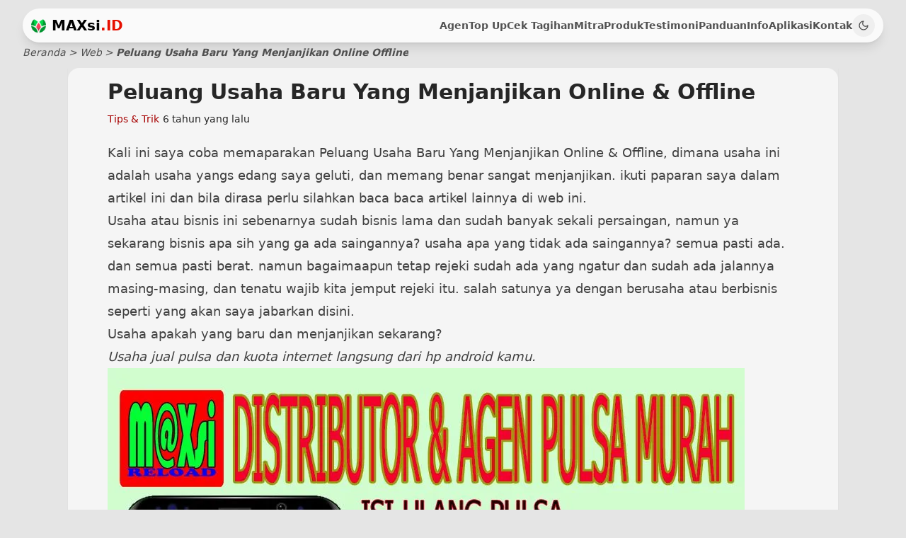

--- FILE ---
content_type: text/html; charset=utf-8
request_url: https://maxsi.id/web/peluang-usaha-baru-yang-menjanjikan-online-offline/
body_size: 7971
content:
<!DOCTYPE html><html class=scrollbar-hide data-astro-cid-37fxchfa lang=id><head><title>Peluang Usaha Baru Yang Menjanjikan Online &amp; Offline</title><meta charset=utf-8><meta content="width=device-width,initial-scale=1,maximum-scale=5,minimum-scale=1" name=viewport><meta content="Peluang Usaha Baru Yang Menjanjikan Online &#38; Offline" name=title><meta content="Peluang Usaha Baru Yang Menjanjikan Online &#38; Offline" name=description><meta content=Heriyanto name=web_author><meta content="Astro v4.15.11" name=generator><meta content="ie=edge" http-equiv=X-UA-Compatible><meta content=yes name=mobile-web-app-capable><meta content=#facc15 name=theme-color><meta content=1390068881020684 property=fb:app_id><meta content=website property=og:type><meta content=id_ID property=og:locale><meta content=https://maxsi.id/web/peluang-usaha-baru-yang-menjanjikan-online-offline/ property=og:url><meta content="Peluang Usaha Baru Yang Menjanjikan Online &#38; Offline" property=og:title><meta content=MAXsi.ID property=og:site_name><meta content="Peluang Usaha Baru Yang Menjanjikan Online &#38; Offline" property=og:description><meta content=https://maxsi.id/web/assets/maxsi-pay.Bupxd8Ae_Z16iPCB.webp property=og:image><meta content=1200 property=og:image:width><meta content=600 property=og:image:height><meta content=image/webp property=og:image:type><meta content=summary_large_image property=twitter:card><meta content=https://maxsi.id/web/peluang-usaha-baru-yang-menjanjikan-online-offline/ property=twitter:url><meta content=https://maxsi.id/web/peluang-usaha-baru-yang-menjanjikan-online-offline/ property=twitter:domain><meta content="Peluang Usaha Baru Yang Menjanjikan Online &#38; Offline" property=twitter:title><meta content="Peluang Usaha Baru Yang Menjanjikan Online &#38; Offline" property=twitter:description><meta content=https://maxsi.id/web/assets/maxsi-pay.Bupxd8Ae_Z16iPCB.webp property=twitter:image><link href=https://maxsi.id/web/peluang-usaha-baru-yang-menjanjikan-online-offline/ rel=canonical><link href=/sitemap-index.xml rel=sitemap><link href=/agen-pulsa-termurah-favicon.ico rel=icon sizes=any type=image/x-icon><link href=/web/assets/icon-agen-pulsa-termurah.DnQuGElh_1Tf4zG.webp rel=icon sizes=any type=image/svg+xml><link href=/web/assets/icon-agen-pulsa-termurah.DnQuGElh_1WdRdC.webp rel=apple-touch-icon><link href=/web/assets/icon-agen-pulsa-termurah.DnQuGElh_1WdRdC.webp rel="shortcut icon"><script type=application/ld+json>{ "@context": "https://schema.org", "@type": "WebPage", "@id": "https://maxsi.id/web/peluang-usaha-baru-yang-menjanjikan-online-offline/", "url": "https://maxsi.id/web/peluang-usaha-baru-yang-menjanjikan-online-offline/", "name": "Peluang Usaha Baru Yang Menjanjikan Online & Offline", "description": "Peluang Usaha Baru Yang Menjanjikan Online & Offline", "inLanguage": "id-ID", "isPartOf": { "@type": "WebSite", "name": "MAXsi.ID", "url": "https://maxsi.id" } }</script><script type=application/ld+json>{"@context":"https://schema.org","@type":"NewsArticle","@id":"https://maxsi.id/web/peluang-usaha-baru-yang-menjanjikan-online-offline/","url":"https://maxsi.id/web/peluang-usaha-baru-yang-menjanjikan-online-offline/","description":"Peluang Usaha Baru Yang Menjanjikan Online & Offline","image":[{"@type":"ImageObject","url":"https://maxsi.id/web/assets/maxsi-pay.Bupxd8Ae.webp","width":1135,"height":823}],"headline":"Peluang Usaha Baru Yang Menjanjikan Online & Offline","datePublished":"2019-12-17T19:05:00.000Z","dateModified":"2019-12-17T19:05:00.000Z","author":[{"@type":"Person","name":"Heriyanto","url":"https://maxsi.id"}]}</script><script>"dark"===localStorage.getItem("maxsi_theme")||!("maxsi_theme"in localStorage)&&window.matchMedia("(prefers-color-scheme: dark)").matches?document.documentElement.classList.add("dark"):document.documentElement.classList.remove("dark")</script><script type=application/ld+json>{ "@context": "https://schema.org", "@type": "Organization", "name": "MAXsi Reload", "url": "https://maxsi.id", "logo": "https://maxsi.id/maxsi-reload.webp", "description": "Layanan top up pulsa, kuota, dan e-wallet termurah dan terpercaya di Indonesia sejak tahun 2014.", "foundingDate": "2014-11-11", "founder": { "@type": "Person", "name": "Heriyanto" }, "address": { "@type": "PostalAddress", "streetAddress": "Jl. Raya Palas, Sukamulya", "addressLocality": "Kecamatan Palas", "addressRegion": "Lampung Selatan", "postalCode": "35592", "addressCountry": "ID" }, "contactPoint": { "@type": "ContactPoint", "telephone": "+62-858-0926-3313", "contactType": "customer support", "areaServed": "ID", "availableLanguage": ["Indonesian"] }, "sameAs": [ "https://facebook.com/maxsireload", "https://www.instagram.com/officialtrxku/", "https://www.youtube.com/c/MAXsiReload", "https://www.tiktok.com/@hery_maxsi.id" ] }</script><script type=application/ld+json>{ "@context": "https://schema.org", "@type": "BreadcrumbList", "itemListElement": [ { "@type": "ListItem", "position": 1, "name": "Home", "item": "https://maxsi.id/" }, { "@type": "ListItem", "position": 2, "name": "Web", "item": "https://maxsi.id/web" }, { "@type": "ListItem", "position": 3, "name": "Peluang Usaha Baru Yang Menjanjikan Online Offline", "item": "https://maxsi.id/web/peluang-usaha-baru-yang-menjanjikan-online-offline" } ] }</script><link href=/web/assets/fitur.VxEB7GFP.css rel=stylesheet><script type=module src=/web/assets/hoisted.DDqx1HmT.js></script><script data-cfasync="false" nonce="aca1ce2b-fdcd-4e58-8568-c15bcdde6c6c">try{(function(w,d){!function(j,k,l,m){if(j.zaraz)console.error("zaraz is loaded twice");else{j[l]=j[l]||{};j[l].executed=[];j.zaraz={deferred:[],listeners:[]};j.zaraz._v="5874";j.zaraz._n="aca1ce2b-fdcd-4e58-8568-c15bcdde6c6c";j.zaraz.q=[];j.zaraz._f=function(n){return async function(){var o=Array.prototype.slice.call(arguments);j.zaraz.q.push({m:n,a:o})}};for(const p of["track","set","debug"])j.zaraz[p]=j.zaraz._f(p);j.zaraz.init=()=>{var q=k.getElementsByTagName(m)[0],r=k.createElement(m),s=k.getElementsByTagName("title")[0];s&&(j[l].t=k.getElementsByTagName("title")[0].text);j[l].x=Math.random();j[l].w=j.screen.width;j[l].h=j.screen.height;j[l].j=j.innerHeight;j[l].e=j.innerWidth;j[l].l=j.location.href;j[l].r=k.referrer;j[l].k=j.screen.colorDepth;j[l].n=k.characterSet;j[l].o=(new Date).getTimezoneOffset();if(j.dataLayer)for(const t of Object.entries(Object.entries(dataLayer).reduce((u,v)=>({...u[1],...v[1]}),{})))zaraz.set(t[0],t[1],{scope:"page"});j[l].q=[];for(;j.zaraz.q.length;){const w=j.zaraz.q.shift();j[l].q.push(w)}r.defer=!0;for(const x of[localStorage,sessionStorage])Object.keys(x||{}).filter(z=>z.startsWith("_zaraz_")).forEach(y=>{try{j[l]["z_"+y.slice(7)]=JSON.parse(x.getItem(y))}catch{j[l]["z_"+y.slice(7)]=x.getItem(y)}});r.referrerPolicy="origin";r.src="/cdn-cgi/zaraz/s.js?z="+btoa(encodeURIComponent(JSON.stringify(j[l])));q.parentNode.insertBefore(r,q)};["complete","interactive"].includes(k.readyState)?zaraz.init():j.addEventListener("DOMContentLoaded",zaraz.init)}}(w,d,"zarazData","script");window.zaraz._p=async d$=>new Promise(ea=>{if(d$){d$.e&&d$.e.forEach(eb=>{try{const ec=d.querySelector("script[nonce]"),ed=ec?.nonce||ec?.getAttribute("nonce"),ee=d.createElement("script");ed&&(ee.nonce=ed);ee.innerHTML=eb;ee.onload=()=>{d.head.removeChild(ee)};d.head.appendChild(ee)}catch(ef){console.error(`Error executing script: ${eb}\n`,ef)}});Promise.allSettled((d$.f||[]).map(eg=>fetch(eg[0],eg[1])))}ea()});zaraz._p({"e":["(function(w,d){})(window,document)"]});})(window,document)}catch(e){throw fetch("/cdn-cgi/zaraz/t"),e;};</script></head><body class="bg-neutral-200 dark:bg-neutral-800 selection:bg-yellow-400 selection:text-neutral-700" data-astro-cid-37fxchfa><div class="mx-auto lg:px-8 max-w-screen-2xl px-4 sm:px-6" data-astro-cid-37fxchfa><header class="w-full flex flex-wrap inset-x-0 md:flex-nowrap md:justify-start sticky text-sm top-3 z-50"><nav aria-label=Global class="w-full backdrop-blur-md bg-neutral-25/80 dark:backdrop-blur-md dark:bg-neutral-600/80 dark:shadow-neutral-900/50 lg:px-3 md:flex md:items-center md:justify-between md:px-2 mx-2 px-2 py-2 relative rounded-[36px] shadow-lg xl:mx-auto"><div class="items-center flex justify-between"><div class="items-center flex space-x-2"><a href=/ class="outline-none flex-none font-bold h-[21px] lg:h-[21px] text-xl" aria-label="Distributor Termurah"><img alt=MAXsi.ID decoding=async height=112 loading=eager src=/web/assets/logo-agen-pulsa-termurah.COcfInSO_1mPdrs.webp width=112 class="h-full w-auto" disableBlur=true draggable=false style=""> </a><span class="font-bold text-xl dark:text-white leading-5">MAXsi<span class="dark:text-red-300 text-red-500">.ID</span></span></div><div class="md:hidden ml-auto"><button aria-label="Toggle navigation" class="text-neutral-600 dark:focus:outline-none dark:text-neutral-400 duration-300 transition h-8 items-center justify-center rounded-full w-8 dark:hover:bg-neutral-700 disabled:opacity-50 disabled:pointer-events-none flex font-bold hover:bg-neutral-200 hs-collapse-toggle text-sm" type=button aria-controls=navbar-collapse-with-animation data-hs-collapse=#navbar-collapse-with-animation><svg class="flex-shrink-0 h-[1.25rem] w-[1.25rem] hs-collapse-open:hidden" fill=none height=24 stroke=currentColor stroke-linecap=round stroke-linejoin=round stroke-width=2 viewBox="0 0 24 24" width=24><line x1=3 x2=21 y1=6 y2=6></line><line x1=3 x2=21 y1=12 y2=12></line><line x1=3 x2=21 y1=18 y2=18></line></svg> <svg class="flex-shrink-0 h-[1.25rem] w-[1.25rem] hidden hs-collapse-open:block" fill=none height=24 stroke=currentColor stroke-linecap=round stroke-linejoin=round stroke-width=2 viewBox="0 0 24 24" width=24><path d="M18 6 6 18"></path><path d="m6 6 12 12"></path></svg></button></div><span class="md:hidden inline-block"><button aria-label="Dark Theme Toggle" class="text-neutral-600 dark:focus:outline-none dark:ring-zinc-200 outline-none ring-zinc-500 dark:text-neutral-400 duration-300 transition dark:hover:text-orange-300 font-medium group h-8 hover:text-orange-400 hs-dark-mode items-center justify-center rounded-full w-8 flex hover:bg-neutral-200 hs-dark-mode-active:hidden" type=button data-hs-theme-click-value=dark><svg class="flex-shrink-0 h-4 w-4" fill=none height=24 stroke=currentColor stroke-linecap=round stroke-linejoin=round stroke-width=2 viewBox="0 0 24 24" width=24><path d="M12 3a6 6 0 0 0 9 9 9 9 0 1 1-9-9Z"></path></svg></button> <button aria-label="Light Theme Toggle" class="text-neutral-600 dark:focus:outline-none dark:ring-zinc-200 outline-none ring-zinc-500 dark:text-neutral-400 duration-300 transition dark:hover:text-orange-300 font-medium group h-8 hover:text-orange-400 hs-dark-mode items-center justify-center rounded-full w-8 dark:hover:bg-neutral-700 hidden hs-dark-mode-active:flex" type=button data-hs-theme-click-value=light><svg class="flex-shrink-0 h-4 w-4" fill=none height=24 stroke=currentColor stroke-linecap=round stroke-linejoin=round stroke-width=2 viewBox="0 0 24 24" width=24><circle cx=12 cy=12 r=4></circle><path d="M12 8a2 2 0 1 0 4 4"></path><path d="M12 2v2"></path><path d="M12 20v2"></path><path d="m4.93 4.93 1.41 1.41"></path><path d="m17.66 17.66 1.41 1.41"></path><path d="M2 12h2"></path><path d="M20 12h2"></path><path d="m6.34 17.66-1.41 1.41"></path><path d="m19.07 4.93-1.41 1.41"></path></svg></button></span></div><div class="basis-full duration-100 grow hidden hs-collapse md:block overflow-hidden transition-all" id=navbar-collapse-with-animation><div class="md:items-center flex flex-col gap-x-0 gap-y-3 lg:gap-x-4 lg:mb-0 mb-3 md:flex-row md:gap-x-1.5 md:gap-y-0 md:justify-end md:mb-0 md:mt-0 md:ps-7 mt-3 xs:mb-5"><a href=/ class="text-neutral-600 dark:focus:outline-none dark:ring-zinc-200 outline-none ring-zinc-500 focus-visible:ring hover:text-neutral-500 rounded-lg 2xl:text-base dark:hover:text-orange-300 dark:text-neutral-300 font-semibold md:text-sm text-base" data-astro-prefetch id=home>Agen</a><script>document.addEventListener("DOMContentLoaded",(()=>{const e=window.location.pathname.split("/").filter(Boolean)[0]||"home",t=document.getElementById(e);t&&(t.classList.remove("text-orange-600","dark:text-orange-400","hover:text-neutral-500","dark:hover:text-neutral-500"),t.classList.add("text-red-600","dark:text-orange-200"),t.setAttribute("aria-current","page"))}))</script><a href=/top-up class="text-neutral-600 dark:focus:outline-none dark:ring-zinc-200 outline-none ring-zinc-500 focus-visible:ring hover:text-neutral-500 rounded-lg 2xl:text-base dark:hover:text-orange-300 dark:text-neutral-300 font-semibold md:text-sm text-base" data-astro-prefetch id=top-up>Top Up</a><script>document.addEventListener("DOMContentLoaded",(()=>{const e=window.location.pathname.split("/").filter(Boolean)[0]||"home",t=document.getElementById(e);t&&(t.classList.remove("text-orange-600","dark:text-orange-400","hover:text-neutral-500","dark:hover:text-neutral-500"),t.classList.add("text-red-600","dark:text-orange-200"),t.setAttribute("aria-current","page"))}))</script><a href=/cek-tagihan class="text-neutral-600 dark:focus:outline-none dark:ring-zinc-200 outline-none ring-zinc-500 focus-visible:ring hover:text-neutral-500 rounded-lg 2xl:text-base dark:hover:text-orange-300 dark:text-neutral-300 font-semibold md:text-sm text-base" data-astro-prefetch id=cek-tagihan>Cek Tagihan</a><script>document.addEventListener("DOMContentLoaded",(()=>{const e=window.location.pathname.split("/").filter(Boolean)[0]||"home",t=document.getElementById(e);t&&(t.classList.remove("text-orange-600","dark:text-orange-400","hover:text-neutral-500","dark:hover:text-neutral-500"),t.classList.add("text-red-600","dark:text-orange-200"),t.setAttribute("aria-current","page"))}))</script><a href=/mitra class="text-neutral-600 dark:focus:outline-none dark:ring-zinc-200 outline-none ring-zinc-500 focus-visible:ring hover:text-neutral-500 rounded-lg 2xl:text-base dark:hover:text-orange-300 dark:text-neutral-300 font-semibold md:text-sm text-base" data-astro-prefetch id=mitra>Mitra</a><script>document.addEventListener("DOMContentLoaded",(()=>{const e=window.location.pathname.split("/").filter(Boolean)[0]||"home",t=document.getElementById(e);t&&(t.classList.remove("text-orange-600","dark:text-orange-400","hover:text-neutral-500","dark:hover:text-neutral-500"),t.classList.add("text-red-600","dark:text-orange-200"),t.setAttribute("aria-current","page"))}))</script><a href=/produk class="text-neutral-600 dark:focus:outline-none dark:ring-zinc-200 outline-none ring-zinc-500 focus-visible:ring hover:text-neutral-500 rounded-lg 2xl:text-base dark:hover:text-orange-300 dark:text-neutral-300 font-semibold md:text-sm text-base" data-astro-prefetch id=produk>Produk</a><script>document.addEventListener("DOMContentLoaded",(()=>{const e=window.location.pathname.split("/").filter(Boolean)[0]||"home",t=document.getElementById(e);t&&(t.classList.remove("text-orange-600","dark:text-orange-400","hover:text-neutral-500","dark:hover:text-neutral-500"),t.classList.add("text-red-600","dark:text-orange-200"),t.setAttribute("aria-current","page"))}))</script><a href=/testimoni class="text-neutral-600 dark:focus:outline-none dark:ring-zinc-200 outline-none ring-zinc-500 focus-visible:ring hover:text-neutral-500 rounded-lg 2xl:text-base dark:hover:text-orange-300 dark:text-neutral-300 font-semibold md:text-sm text-base" data-astro-prefetch id=testimoni>Testimoni</a><script>document.addEventListener("DOMContentLoaded",(()=>{const e=window.location.pathname.split("/").filter(Boolean)[0]||"home",t=document.getElementById(e);t&&(t.classList.remove("text-orange-600","dark:text-orange-400","hover:text-neutral-500","dark:hover:text-neutral-500"),t.classList.add("text-red-600","dark:text-orange-200"),t.setAttribute("aria-current","page"))}))</script><a href=/panduan class="text-neutral-600 dark:focus:outline-none dark:ring-zinc-200 outline-none ring-zinc-500 focus-visible:ring hover:text-neutral-500 rounded-lg 2xl:text-base dark:hover:text-orange-300 dark:text-neutral-300 font-semibold md:text-sm text-base" data-astro-prefetch id=panduan>Panduan</a><script>document.addEventListener("DOMContentLoaded",(()=>{const e=window.location.pathname.split("/").filter(Boolean)[0]||"home",t=document.getElementById(e);t&&(t.classList.remove("text-orange-600","dark:text-orange-400","hover:text-neutral-500","dark:hover:text-neutral-500"),t.classList.add("text-red-600","dark:text-orange-200"),t.setAttribute("aria-current","page"))}))</script><a href=/info class="text-neutral-600 dark:focus:outline-none dark:ring-zinc-200 outline-none ring-zinc-500 focus-visible:ring hover:text-neutral-500 rounded-lg 2xl:text-base dark:hover:text-orange-300 dark:text-neutral-300 font-semibold md:text-sm text-base" data-astro-prefetch id=info>Info</a><script>document.addEventListener("DOMContentLoaded",(()=>{const e=window.location.pathname.split("/").filter(Boolean)[0]||"home",t=document.getElementById(e);t&&(t.classList.remove("text-orange-600","dark:text-orange-400","hover:text-neutral-500","dark:hover:text-neutral-500"),t.classList.add("text-red-600","dark:text-orange-200"),t.setAttribute("aria-current","page"))}))</script><a href=/aplikasi class="text-neutral-600 dark:focus:outline-none dark:ring-zinc-200 outline-none ring-zinc-500 focus-visible:ring hover:text-neutral-500 rounded-lg 2xl:text-base dark:hover:text-orange-300 dark:text-neutral-300 font-semibold md:text-sm text-base" data-astro-prefetch id=aplikasi>Aplikasi</a><script>document.addEventListener("DOMContentLoaded",(()=>{const e=window.location.pathname.split("/").filter(Boolean)[0]||"home",t=document.getElementById(e);t&&(t.classList.remove("text-orange-600","dark:text-orange-400","hover:text-neutral-500","dark:hover:text-neutral-500"),t.classList.add("text-red-600","dark:text-orange-200"),t.setAttribute("aria-current","page"))}))</script><a href=/kontak class="text-neutral-600 dark:focus:outline-none dark:ring-zinc-200 outline-none ring-zinc-500 focus-visible:ring hover:text-neutral-500 rounded-lg 2xl:text-base dark:hover:text-orange-300 dark:text-neutral-300 font-semibold md:text-sm text-base" data-astro-prefetch id=kontak>Kontak</a><script>document.addEventListener("DOMContentLoaded",(()=>{const e=window.location.pathname.split("/").filter(Boolean)[0]||"home",t=document.getElementById(e);t&&(t.classList.remove("text-orange-600","dark:text-orange-400","hover:text-neutral-500","dark:hover:text-neutral-500"),t.classList.add("text-red-600","dark:text-orange-200"),t.setAttribute("aria-current","page"))}))</script><span class="md:inline-block hidden"><button aria-label="Dark Theme Toggle" class="text-neutral-600 dark:focus:outline-none dark:ring-zinc-200 outline-none ring-zinc-500 dark:text-neutral-400 duration-300 transition dark:hover:text-orange-300 font-medium group h-8 hover:text-orange-400 hs-dark-mode items-center justify-center rounded-full w-8 flex hover:bg-neutral-200 hs-dark-mode-active:hidden" type=button data-hs-theme-click-value=dark><svg class="flex-shrink-0 h-4 w-4" fill=none height=24 stroke=currentColor stroke-linecap=round stroke-linejoin=round stroke-width=2 viewBox="0 0 24 24" width=24><path d="M12 3a6 6 0 0 0 9 9 9 9 0 1 1-9-9Z"></path></svg></button> <button aria-label="Light Theme Toggle" class="text-neutral-600 dark:focus:outline-none dark:ring-zinc-200 outline-none ring-zinc-500 dark:text-neutral-400 duration-300 transition dark:hover:text-orange-300 font-medium group h-8 hover:text-orange-400 hs-dark-mode items-center justify-center rounded-full w-8 dark:hover:bg-neutral-700 hidden hs-dark-mode-active:flex" type=button data-hs-theme-click-value=light><svg class="flex-shrink-0 h-4 w-4" fill=none height=24 stroke=currentColor stroke-linecap=round stroke-linejoin=round stroke-width=2 viewBox="0 0 24 24" width=24><circle cx=12 cy=12 r=4></circle><path d="M12 8a2 2 0 1 0 4 4"></path><path d="M12 2v2"></path><path d="M12 20v2"></path><path d="m4.93 4.93 1.41 1.41"></path><path d="m17.66 17.66 1.41 1.41"></path><path d="M2 12h2"></path><path d="M20 12h2"></path><path d="m6.34 17.66-1.41 1.41"></path><path d="m19.07 4.93-1.41 1.41"></path></svg></button></span></div></div></nav></header><script>const ViewTransitionStyleCSS='::view-transition-group(root) {\n    animation-timing-function: var(--expo-out);\n}\n::view-transition-new(root) {\n    mask: url(\'data:image/svg+xml,<svg xmlns="http://www.w3.org/2000/svg" viewBox="0 0 40 40"><defs><filter id="blur"><feGaussianBlur stdDeviation="2"/></filter></defs><circle cx="0" cy="0" r="18" fill="white" filter="url(%23blur)"/></svg>\') top left / 0 no-repeat;\n    mask-origin: content-box;\n    animation: scale 1s;\n    transform-origin: top left;\n}\n::view-transition-old(root),.dark::view-transition-old(root) {\n    animation: scale 1s;\n    transform-origin: top left;\n    z-index: -1;\n}\n@keyframes scale {\n    to {\n        mask-size: 350vmax;\n    }\n}',viewTransitionStyleElement=document.createElement("style");document.head.appendChild(viewTransitionStyleElement);const injectViewTransitionStyleCSS=()=>viewTransitionStyleElement.textContent=ViewTransitionStyleCSS,HSThemeAppearance={init(){const e=localStorage.getItem("maxsi_theme")||"default";document.querySelector("html").classList.contains("dark")||this.setAppearance(e)},_resetStylesOnLoad(){const e=document.createElement("style");return e.textContent="*{transition: unset !important;}",e.setAttribute("data-hs-appearance-onload-styles",""),document.head.appendChild(e),e},setAppearance(e,t=!0,a=!0){const n=this._resetStylesOnLoad();t&&localStorage.setItem("maxsi_theme",e),"auto"===e&&(e=window.matchMedia("(prefers-color-scheme: dark)").matches?"dark":"default"),document.querySelector("html").classList.remove("dark"),document.querySelector("html").classList.remove("default"),document.querySelector("html").classList.remove("auto"),document.querySelector("html").classList.add(this.getOriginalAppearance()),setTimeout((()=>n.remove())),a&&window.dispatchEvent(new CustomEvent("on-hs-appearance-change",{detail:e}))},getAppearance(){let e=this.getOriginalAppearance();return"auto"===e&&(e=window.matchMedia("(prefers-color-scheme: dark)").matches?"dark":"default"),e},getOriginalAppearance:()=>localStorage.getItem("maxsi_theme")||"default"};HSThemeAppearance.init(),window.matchMedia("(prefers-color-scheme: dark)").addEventListener("change",(()=>{"auto"===HSThemeAppearance.getOriginalAppearance()&&HSThemeAppearance.setAppearance("auto",!1)})),window.addEventListener("load",(()=>{const e=document.querySelectorAll("[data-hs-theme-click-value]"),t=document.querySelectorAll("[data-hs-theme-switch]");e.forEach((e=>{e.addEventListener("click",(()=>{const t=()=>HSThemeAppearance.setAppearance(e.getAttribute("data-hs-theme-click-value"),!0,!0);document.startViewTransition?document.startViewTransition((()=>{injectViewTransitionStyleCSS(),t()})):t()}))})),t.forEach((e=>{e.addEventListener("change",(e=>{HSThemeAppearance.setAppearance(e.target.checked?"dark":"default")})),e.checked="dark"===HSThemeAppearance.getAppearance()})),window.addEventListener("on-hs-appearance-change",(e=>{t.forEach((t=>{t.checked="dark"===e.detail}))}))}))</script><main data-astro-cid-37fxchfa><div class=mt-4 data-astro-cid-37fxchfa></div><nav aria-label=breadcrumb class="text-neutral-600 text-sm dark:text-neutral-400 italic"><ol class="flex-wrap flex list-reset space-x-1"><li><a href=/ class="items-center inline-flex" aria-label=Home>Beranda</a></li><li>&gt;</li><li class="max-w-[10rem] sm:max-w-full sm:whitespace-normal truncate"><a href=/web class=hover:underline>Web</a></li><li>&gt;</li><li class="max-w-[10rem] sm:max-w-full sm:whitespace-normal truncate"><span class="text-neutral-600 dark:text-neutral-400 font-semibold">Peluang Usaha Baru Yang Menjanjikan Online Offline</span></li></ol></nav><section class="mx-auto lg:px-8 max-w-6xl pb-4 px-1 sm:pt-3 sm:px-2"><div class="mt-1 shadow-none sm:mt-0 sm:shadow-sm"><div class="lg:px-14 md:px-10 px-0 rounded-2xl sm:bg-neutral-100 sm:dark:bg-neutral-700/50 sm:px-1"><div class=mb-5><h1 class="font-bold text-neutral-800 dark:text-neutral-300 lg:pt-4 lg:text-3xl md:text-xl text-xl">Peluang Usaha Baru Yang Menjanjikan Online &amp; Offline</h1><ol class="items-center flex mt-2 whitespace-nowrap"><li class="items-center inline-flex"><a href=/kategori/tips-trik class="items-center flex dark:text-red-300 focus:outline-none focus:text-orange-500 hover:text-orange-500 text-red-600 text-sm">Tips &amp; Trik </a>&nbsp;</li><li class="items-center inline-flex dark:text-neutral-300 focus:outline-none text-neutral-800 dark:focus:text-neutral-400 dark:hover:text-neutral-400 focus:text-neutral-600 hover:text-neutral-600 text-sm">6 tahun yang lalu</li></ol></div><article class="dark:prose-invert max-w-none prose prose-blog sm:prose-lg"><p>Kali ini saya coba memaparakan Peluang Usaha Baru Yang Menjanjikan Online &#x26; Offline, dimana usaha ini adalah usaha yangs edang saya geluti, dan memang benar sangat menjanjikan. ikuti paparan saya dalam artikel ini dan bila dirasa perlu silahkan baca baca artikel lainnya di web ini.</p><p>Usaha atau bisnis ini sebenarnya sudah bisnis lama dan sudah banyak sekali persaingan, namun ya sekarang bisnis apa sih yang ga ada saingannya? usaha apa yang tidak ada saingannya? semua pasti ada. dan semua pasti berat. namun bagaimaapun tetap rejeki sudah ada yang ngatur dan sudah ada jalannya masing-masing, dan tenatu wajib kita jemput rejeki itu. salah satunya ya dengan berusaha atau berbisnis seperti yang akan saya jabarkan disini.</p><h2 id=usaha-apakah-yang-baru-dan-menjanjikan-sekarang>Usaha apakah yang baru dan menjanjikan sekarang?</h2><p><em><a href=https://maxsi.id/ >Usaha jual pulsa</a> dan kuota internet langsung dari hp android kamu.</em></p><p><img alt="Agen Pulsa Termurah" decoding=async height=900 loading=eager src=/web/assets/agen-pulsa-termurah.CMNs-GN5_ZPhKDH.webp width=900></p><p>Seberapa menjanjikan kah usaha ini? sangat menjanjikan sekali karena sekarang semua butuh pulsa semua butuh kuota, dari anak-anak sampai bapak-bapak semua membutuhkan.</p><p>Jadi sangat menjanjikan sekali bisnis atau usaha ini.</p><p>Usaha jual pulsa dan kuota ini bisa anda lakukan secara online dan offline,</p><p>Untuk online anda bisa pasarkan ke temen-temen media sosial anda, gunakan nomor rekening pribadi untuk menerima pembayaran.</p><p>Dan untuk offline anda bisa membuka loket atau konter pulsa.</p><p>Nah cara usaha ini pun sangat mudah dan banyak sekali produk yang bisa anda jual untuk meraih keuntungan, diantaranya silahkan cek tabel berikut ini yang saya kopi kan dari tulisan sebelum nya yaitu “<a href=https://maxsi.id/web/peluang-usaha-terbaru-dan-terlaris/ >Peluang Usaha Terbaru dan Terlaris 2019</a>”</p><p>Berikut ini produk dan laba atau keuntungan rata rata per produk dalam sekali transaksi :</p><p>| <strong>Bisnis / Usaha</strong> | <strong>Keuntungan</strong> | |</p></article><div class="grid gap-y-5 max-w-screen-lg mx-auto pb-3 sm:flex sm:gap-y-0 sm:items-center sm:justify-between"><div class="flex-wrap flex gap-x-2 gap-y-1 sm:flex-nowrap sm:gap-y-0 sm:items-center"><span class="outline-none focus-visible:ring rounded-lg inline-flex bg-neutral-400/30 dark:bg-neutral-700/60 dark:text-neutral-300 focus-visible:outline-none focus:outline-none font-medium gap-x-1.5 items-center px-3 py-1.5 text-neutral-800 text-xs">tips-trik </span>&nbsp;<div class="text-neutral-600 rounded-lg dark:text-neutral-400 bg-neutral-300 dark:bg-neutral-600 flex items-center space-x-4"><button aria-label="Share via device" class="p-1 dark:hover:bg-neutral-700 hover:bg-neutral-200 rounded" type=button id=native-share-btn>📢BAGIKAN<span style=display:inline-block;transform:scaleX(-1)>📢</span></button><script type=module>const btn=document.getElementById("native-share-btn");btn&&navigator.share?btn.addEventListener("click",(()=>{navigator.share({title:document.title,text:document.title,url:window.location.href}).catch((t=>console.error("Share failed:",t.message)))})):btn&&btn.addEventListener("click",(()=>{alert("Fitur berbagi tidak didukung di perangkat ini.")}))</script></div></div></div></div></div><!-- Bagian Artikel Terkait
        <div class="mt-10">
            <h3 class="text-2xl font-bold mb-4 text-neutral-600 dark:text-neutral-400">Artikel Terkait</h3>
            <div class="space-y-4">
                {relatedPosts.map((relatedPost) => (
                    <div key={relatedPost.slug} class="border-b border-neutral-300 dark:border-neutral-700 pb-4">
                        <a href={`/web/${relatedPost.slug}`} class="text-lg font-semibold text-neutral-600 dark:text-neutral-400 hover:underline">
                            {relatedPost.data.title}
                        </a>
                        <p class="text-sm text-neutral-600 dark:text-neutral-400">{timeago(relatedPost.data.pubDate)}</p>
                    </div>
                ))}
            </div>
        </div>
         --></section><style>html.dark .astro-code,html.dark .astro-code span{color:var(--shiki-dark)!important;background-color:var(--shiki-dark-bg)!important}</style></main></div><footer class="w-full bg-neutral-300 dark:bg-neutral-900"><div class="mx-auto px-4 sm:px-6 2xl:max-w-screen-2xl lg:pt-20 lg:px-16 max-w-[85rem] py-10 w-full"><div class="grid gap-6 grid-cols-2 md:grid-cols-5 sm:grid-cols-3"><div class="col-span-full flex justify-center sm:col-span-1 sm:grid"><img alt="Distributor Termurah" decoding=async height=180 loading=lazy src=/web/assets/grosir-termurah.J5V5nkFz_yedNc.webp width=180 class="h-auto w-28" disableBlur=true draggable=false style=""></div><div class="text-center col-span-1"><p class="font-bold text-neutral-800 dark:text-neutral-200">Informasi</p><ul class="grid mt-1 space-y-1"><li><a href=/aplikasi-kasir class="text-neutral-600 dark:focus:outline-none dark:ring-zinc-200 outline-none ring-zinc-500 focus-visible:ring hover:text-neutral-500 rounded-lg dark:hover:text-neutral-300 dark:text-neutral-400 duration-300 gap-x-2 inline-flex transition">Aplikasi Kasir</a></li><li><a href=/status-transaksi-realtime class="text-neutral-600 dark:focus:outline-none dark:ring-zinc-200 outline-none ring-zinc-500 focus-visible:ring hover:text-neutral-500 rounded-lg dark:hover:text-neutral-300 dark:text-neutral-400 duration-300 gap-x-2 inline-flex transition">Live Transaksi</a></li><li><a href=/timeline class="text-neutral-600 dark:focus:outline-none dark:ring-zinc-200 outline-none ring-zinc-500 focus-visible:ring hover:text-neutral-500 rounded-lg dark:hover:text-neutral-300 dark:text-neutral-400 duration-300 gap-x-2 inline-flex transition">Timeline</a></li><li><a href=/legal class="text-neutral-600 dark:focus:outline-none dark:ring-zinc-200 outline-none ring-zinc-500 focus-visible:ring hover:text-neutral-500 rounded-lg dark:hover:text-neutral-300 dark:text-neutral-400 duration-300 gap-x-2 inline-flex transition">Syarat &amp; Kebijakan</a></li></ul></div><div class="text-center col-span-1"><p class="font-bold text-neutral-800 dark:text-neutral-200">Layanan</p><ul class="grid mt-1 space-y-1"><li><a href=/cek-tagihan/ class="text-neutral-600 dark:focus:outline-none dark:ring-zinc-200 outline-none ring-zinc-500 focus-visible:ring hover:text-neutral-500 rounded-lg dark:hover:text-neutral-300 dark:text-neutral-400 duration-300 gap-x-2 inline-flex transition">Cek Tagihan</a></li><li><a href=/top-up class="text-neutral-600 dark:focus:outline-none dark:ring-zinc-200 outline-none ring-zinc-500 focus-visible:ring hover:text-neutral-500 rounded-lg dark:hover:text-neutral-300 dark:text-neutral-400 duration-300 gap-x-2 inline-flex transition">Top Up Online</a></li><li><a href=/top-up/maxim class="text-neutral-600 dark:focus:outline-none dark:ring-zinc-200 outline-none ring-zinc-500 focus-visible:ring hover:text-neutral-500 rounded-lg dark:hover:text-neutral-300 dark:text-neutral-400 duration-300 gap-x-2 inline-flex transition">Top Up Maxim</a></li><li><a href=/mitra/edc-saku-mesin-atm-mini-murah/ class="text-neutral-600 dark:focus:outline-none dark:ring-zinc-200 outline-none ring-zinc-500 focus-visible:ring hover:text-neutral-500 rounded-lg dark:hover:text-neutral-300 dark:text-neutral-400 duration-300 gap-x-2 inline-flex transition">EDC Murah</a></li></ul></div><div class="text-center col-span-1"><p class="font-bold text-neutral-800 dark:text-neutral-200">Tags</p><ul class="grid mt-1 space-y-1"><li><a href=/ class="text-neutral-600 dark:focus:outline-none dark:ring-zinc-200 outline-none ring-zinc-500 focus-visible:ring hover:text-neutral-500 rounded-lg dark:hover:text-neutral-300 dark:text-neutral-400 duration-300 gap-x-2 inline-flex transition">Agen Pulsa</a></li><li><a href=/ class="text-neutral-600 dark:focus:outline-none dark:ring-zinc-200 outline-none ring-zinc-500 focus-visible:ring hover:text-neutral-500 rounded-lg dark:hover:text-neutral-300 dark:text-neutral-400 duration-300 gap-x-2 inline-flex transition">Agen Kuota</a></li><li><a href=/ class="text-neutral-600 dark:focus:outline-none dark:ring-zinc-200 outline-none ring-zinc-500 focus-visible:ring hover:text-neutral-500 rounded-lg dark:hover:text-neutral-300 dark:text-neutral-400 duration-300 gap-x-2 inline-flex transition">Server Pulsa</a></li><li><a href=/ class="text-neutral-600 dark:focus:outline-none dark:ring-zinc-200 outline-none ring-zinc-500 focus-visible:ring hover:text-neutral-500 rounded-lg dark:hover:text-neutral-300 dark:text-neutral-400 duration-300 gap-x-2 inline-flex transition">Distributor Pulsa</a></li></ul></div><div class="text-center col-span-1"><p class="font-bold text-neutral-800 dark:text-neutral-200">Profile</p><ul class="grid mt-1 space-y-1"><li><a href=https://facebook.com/maxsireload class="text-neutral-600 dark:focus:outline-none dark:ring-zinc-200 outline-none ring-zinc-500 focus-visible:ring hover:text-neutral-500 rounded-lg dark:hover:text-neutral-300 dark:text-neutral-400 duration-300 gap-x-2 inline-flex transition">Facebook</a></li><li><a href=https://www.youtube.com/c/MAXsiReload class="text-neutral-600 dark:focus:outline-none dark:ring-zinc-200 outline-none ring-zinc-500 focus-visible:ring hover:text-neutral-500 rounded-lg dark:hover:text-neutral-300 dark:text-neutral-400 duration-300 gap-x-2 inline-flex transition">Youtube</a></li><li><a href=https://www.instagram.com/officialtrxku/ class="text-neutral-600 dark:focus:outline-none dark:ring-zinc-200 outline-none ring-zinc-500 focus-visible:ring hover:text-neutral-500 rounded-lg dark:hover:text-neutral-300 dark:text-neutral-400 duration-300 gap-x-2 inline-flex transition">Instagram</a></li><li><a href=https://www.tiktok.com/@hery_maxsi.id class="text-neutral-600 dark:focus:outline-none dark:ring-zinc-200 outline-none ring-zinc-500 focus-visible:ring hover:text-neutral-500 rounded-lg dark:hover:text-neutral-300 dark:text-neutral-400 duration-300 gap-x-2 inline-flex transition">TikTok</a></li></ul></div></div><div class="items-center flex justify-center mt-6 text-center"><p class="text-neutral-600 text-sm dark:text-neutral-400">© <span id=current-year>2025</span> MAXsi.ID</p></div></div></footer><!-- Cloudflare Pages Analytics --><script defer src='https://static.cloudflareinsights.com/beacon.min.js' data-cf-beacon='{"token": "73e59e09a3f2471093f34dec5be5975b"}'></script><!-- Cloudflare Pages Analytics --><script defer src="https://static.cloudflareinsights.com/beacon.min.js/vcd15cbe7772f49c399c6a5babf22c1241717689176015" integrity="sha512-ZpsOmlRQV6y907TI0dKBHq9Md29nnaEIPlkf84rnaERnq6zvWvPUqr2ft8M1aS28oN72PdrCzSjY4U6VaAw1EQ==" data-cf-beacon='{"version":"2024.11.0","token":"2bc552577b1a4cb08fa9e7b0184ca645","server_timing":{"name":{"cfCacheStatus":true,"cfEdge":true,"cfExtPri":true,"cfL4":true,"cfOrigin":true,"cfSpeedBrain":true},"location_startswith":null}}' crossorigin="anonymous"></script>
</body></html>